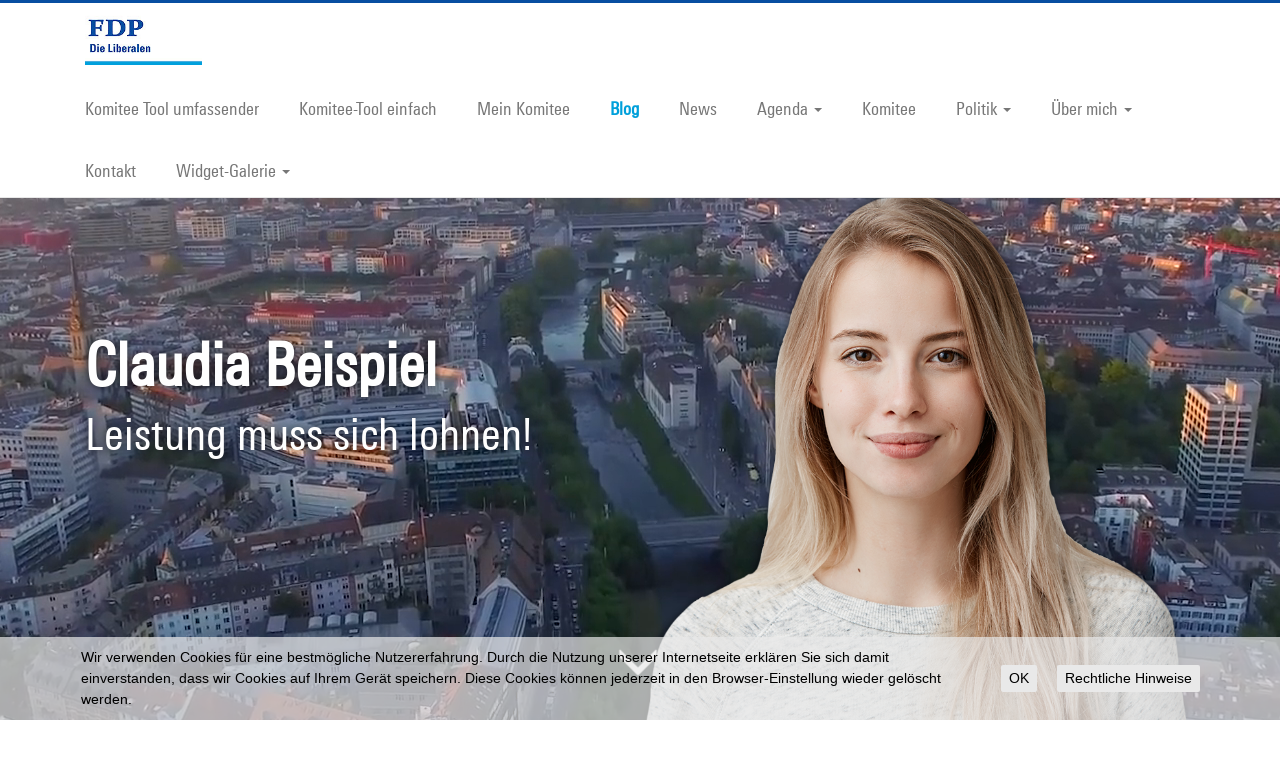

--- FILE ---
content_type: text/html; charset=utf-8
request_url: http://standard.fdp-web4you.ch/blog/april-2010/eu-rechnet-mit-50-prozentiger-zunahme-der-flugpass?showback=true
body_size: 13560
content:
<!DOCTYPE html PUBLIC "-//W3C//DTD XHTML 1.0 Transitional//EN" "http://www.w3.org/TR/xhtml1/DTD/xhtml1-transitional.dtd">
<html xmlns="http://www.w3.org/1999/xhtml" >
<head id="head"><title>
	EU rechnet mit 50-prozentiger Zunahme der Flugpassagiere in 5 Jahren | Claudia Beispiel | FDP.Die Liberalen Kanton Fantasia | Musterwahlen 2020
</title><meta name="description" content="Claudia Beispiel (FDP, Bezirk Winterthur, Zürich 7 und 8, V Stadt Zürich, Stadtkreise 7 und 8)" /> 
<meta http-equiv="content-type" content="text/html; charset=UTF-8" /> 
<meta http-equiv="pragma" content="no-cache" /> 
<meta http-equiv="content-style-type" content="text/css" /> 
<meta http-equiv="content-script-type" content="text/javascript" /> 
<meta name="keywords" content="Claudia Beispiel, Bezirk Winterthur, Zürich 7 und 8, V Stadt Zürich, Stadtkreise 7 und 8, Freisinning Demokratische Partei, Politik, Liberal" /> 
<link href="/CMSPages/GetResource.ashx?stylesheetname=FDPExtranetScreen" type="text/css" rel="stylesheet"/>
<meta name="viewport" content="width=device-width; initial-scale=1.0; maximum-scale=1.0; user-scalable=0;" />

<style type="text/css">

@media only screen and (max-width: 767px) {

	* {
		max-widht:100%;
	}

	#footer_left,#footer_right,.mainnavi,#search .searchBox,#container_social,#search,#container_bluetitle,#container_candidate_picture,#container_slogan,#container_search,#container_context,#container_page,#container_content,#container_logo_bluetitle{
		 width:95%;
		 float:none;
		 position: static;
		 float:none;
	}

	#container_content h1{
		 width:100%;
		 float:none;
		 position: static;
		 float:none;
	}

	#search .searchBox,#container_header,#container_navigation_search{
		height:auto;
	}
	#container_candidate_picture{
		height:290px;
	}

	#footer_right,#container_slogan{
		height:auto;
		text-align:left;
	}

	.level1,.level2,.level3{
		position:static !important;
		margin-bottom:10px;
	}

	#container_navigation li{
		float:none;
		padding:5px;
	}

	.mainnavi a ,.CntRatingContent{
		float:none !important;
		border-left:none !important;
	}
	#container_navigation_padding,#container_logo_bluetitle_padding{
		padding:none;
	}

	.CntRatingContent{
	margin-bottom:10px;
	}

	#bluetitle_left, #bluetitle_right{
		display:none;
	}

	#container_bluetitle{
		margin-bottom:20px;
	}

	#logo{
	margin:0px;
	padding-top:20px;
	}
	#container_content_padding{
		padding:0 0px 40px 0px
	}

	#container_navigation_padding{
		padding:0px;
	}

	body{
		background-color:#fff;
		font-size:13px;
	}

	#container_page{
		border:none;
	}

	#container_social *{
		position:static !important;
	}
	#fb-root{
		margin:0px !important;
	}

	#container_logo_bluetitle_padding{
		margin:0 0 0 5px
	}

	.FeedLink,#container_search{
		display:none;
	}

	.Gecko24 #container_slogan, .Gecko23 #container_slogan, .Gecko22 #container_slogan, .Gecko21 #container_slogan, .Gecko20 #container_slogan, .Gecko19 #container_slogan, .Gecko18 #container_slogan, .Gecko17 #container_slogan, .Gecko16 #container_slogan, .Gecko15 #container_slogan, .Gecko14 #container_slogan, .Gecko13 #container_slogan, .Gecko12 #container_slogan, .Gecko11 #container_slogan, .Gecko10 #container_slogan, .Gecko9 #container_slogan, .Gecko8 #container_slogan, .Gecko7 #container_slogan, .Gecko6 #container_slogan, .Gecko5 #container_slogan, .Gecko4 #container_slogan, .Gecko3 #container_slogan, .Gecko #container_slogan, .Safari #container_slogan {
		height: 22px;
		padding: 12px 20px 7px 5px;
	}

	#container_slogan {
	padding-left: 0;
    padding-right: 0;
	}
	
	#container_navigation_search,
	.mainnavi a {
	border:none;
	}
	
	#container_navigation .level1 a {
	padding-left:5px!important;
	font-size:14px!important;
	border: solid #CCCCCC;
	border-width:0 0 1px;
	}
	
	#container_navigation .level2 ul li {
	padding-left:15px;
	}
	
	#container_navigation .level2 ul li a {
	display:block;
	}

	#container_slogan,
	.mainnavi,
	.level1, .level2, .level3,
	#container_content,
	#container_context,
	.bx_slider img,
	.onePicture,
	.BottomBox,
	.BGBottomImageBlue,
	.BGBottomImageGrey {
	width: 100%!important;
	}
	
	#container_context h2 {
	background-size:100%;
	background-repeat:no-repeat;
	width:100%;
	}
		
	#container_footer_padding {
	padding:0;
	}
	
	#footer_left_padding a:first-child {
	padding-left:0;
	padding-right:5px;
	}
	
	.footerLeftLink {
	padding:5px;
	}
	
	#footer_right {
	padding-top:5px;
	}
	
	/* -onePicture- */
	#container_context
	.onePicture {
	max-width:100%!important;
	}
		
	/* -Tables content_area- */
	.EditingFormLabel, .FieldLabel label {
	width:0px;
	word-break:keep-all;
	}
	.EditingFormValueCell {
	padding:0;
	}
	tr td .EditingFormControlNestedControl {
	padding:27px 0 0;
	}
	
	.EditingFormValueCell {
	width:100%;
	}
	
	/*.EditingFormValueCell .TextBoxField,*/
	/*.EditingFormValueCell .TextAreaField,*/
	#container_content .EditingFormValueCell input[type="text"],
	#container_content .EditingFormValueCell input[type="password"],
	#container_content .EditingFormValueCell TEXTAREA {
	margin-left:-7px;
	width:100%;
	}
	
	/*.EditingFormButtonCell .SubmitButton*/ 
	#container_content .EditingFormButtonCell input[type="submit"],
	#container_content .comments input[type="submit"] {
	margin-left:-7px;
	}
	
	#container_content .comments input[type="text"],
	#container_content .comments input[type="password"],
	#container_content .comments TEXTAREA {
	margin-left:-3px;
	width:100%;
	}
	
	#container_content .comments .MessageEdit label {
	margin-left:-3px;
	}
	
	#container_content .comments .MessageEdit table {
	width:100% !important;
	/*border-collapse: collapse;*/
	}
	
	#container_content .comments .BoardPanel td{
	padding-right:0;
	}
	
	#container-context .bx-wrapper {
	width:100%;
	}
	
/*
	.container_content .EditingFormLabel, .FieldLabel label {
	width:0px;
	}
	.container_content .EditingFormValueCell {
	padding:0;
	}
	.container_content tr td .EditingFormControlNestedControl {
	padding:27px 0 0;
	}
	
	.container_content .EditingFormValueCell {
	width:100%;
	}
	
	.container_content .TextBoxField, .TextAreaField {
	margin-left:-7px;
	width:100%;
	}
	
*/

	/* -Blog- -*/
	.PagerNumberArea {
	float:left;
	}
	
	.PagerControl a, .SelectedPage {
    display: inline-block !important;
	float:none;
	clear:left;
	}
	/*
	.PagerControl a, .SelectedPage {
    background-color: #F4F4F4;
    border: 0 none;
    float: left;
    height: 25px;
    line-height: 20px;
    text-align: center;
    text-decoration: none;
    width: 31px;
}*/
	

	/* -Disabled- */

	.infomsg,
	.CntRatingContent {
		display:none;
	}

}
</style> 
<link href="/favicon-fdp.ico" type="image/x-icon" rel="shortcut icon"/>
<link href="/favicon-fdp.ico" type="image/x-icon" rel="icon"/>
<meta property="og:type" content="article" />
<meta property="og:title" content="EU rechnet mit 50-prozentiger Zunahme der Flugpassagiere in 5 Jahren" />
<meta property="og:description" content="Und die Schweiz gängelt ihren Landesflughafen." />
<meta property="og:image" content="/getattachment//image" /><!-- ########################### COPYRIGHT ############################### |                                                                   | | Design und Quellcode dieser Website sind urheberrechtlich         | | geschützt und dürfen nicht für andere Websites verwendet werden.  | | Die Rechte liegen bei der endurit gmbh, Zürich.                   | | Das Layout ist angelehnt an das CI/CD der FDP des Kantons Zürich  | | und wird |mit ihrer Zustimmung verwendet.                         | | Rechte Dritter, insbesondere hinsichtlich der Verwendung von      | | Schriften und Skripts, bleiben vorbehalten.                       | |                                                                   | ##################################################################### -->

<meta charset="utf-8">
<meta http-equiv="X-UA-Compatible" content="IE=edge">
<meta name="viewport" content="width=device-width, initial-scale=1, maximum-scale=1, user-scalable=0">
<meta name="revisit-after" content="7 days" />
<meta name="audience" content="all" />
<meta name="distribution" content="Global" />
<meta name="author" content="Claudia Beispiel" />
<meta name="publisher" content="Claudia Beispiel" />
<meta name="copyright" content="© Claudia Beispiel" />
<meta name="page-topic" content="Wahlen,Politik" />
<meta property="og:image" content="http://standard.fdp-web4you.ch/CMSPages/GetAvatar.aspx?avatarguid=0c3e02ca-d89e-4178-86e6-d39aac9cb330&amp;maxsidesize=275&amp;width=908&amp;height=1000" />


<link rel="shortcut icon" href="/favicon-fdp.ico" type="image/vnd.microsoft.icon" />
<link rel="icon" href="/favicon-fdp.ico" type="image/vnd.microsoft.icon" />


<!--<link rel="stylesheet" href="https://maxcdn.bootstrapcdn.com/font-awesome/4.7.0/css/font-awesome.min.css">-->
<script src="https://kit.fontawesome.com/c960ff67a8.js" crossorigin="anonymous"></script>

<!-- Bootstrap Core CSS -->
<link href="/App_Themes/FDPZ/css/bootstrap.min.css" rel="stylesheet">

<!-- Vendor CSS -->
<link href="/App_Themes/FDPZ/css/vendor/jquery.fancybox.min.css" rel="stylesheet">
<link href="/App_Themes/FDPZ/css/vendor/introjs.min.css" rel="stylesheet">
<link href="/App_Themes/FDPZ/js/vendor/shariff/shariff.min.css" rel="stylesheet">
<link href="/App_Themes/FDPZ/css/responsive-tables.css" rel="stylesheet">

<!-- Custom CSS -->
<link href="/App_Themes/FDPZ/css/custom.min.css?v=8" rel="stylesheet">
<link href="/App_Themes/FDP/css/party-style.css" rel="stylesheet">
<!-- HTML5 Shim and Respond.js IE8 support of HTML5 elements and media queries -->
<!-- WARNING: Respond.js doesn't work if you view the page via file:// -->
<!--[if lt IE 9]>
<script src="https://oss.maxcdn.com/libs/html5shiv/3.7.0/html5shiv.js"></script>
<script src="https://oss.maxcdn.com/libs/respond.js/1.4.2/respond.min.js"></script>
<![endif]-->

<!-- jQuery Version 1.11.1 -->
<script src="/App_Themes/FDPZ/js/jquery.js"></script>

<!-- Bootstrap Core JavaScript -->
<script src="/App_Themes/FDPZ/js/bootstrap.min.js"></script>

<!-- AddThis
<script type="text/javascript" src="//s7.addthis.com/js/300/addthis_widget.js#pubid=ra-5649e8b9da5c74fd"></script>-->

<!-- Vendor JavaScripts -->
<script src="/App_Themes/FDPZ/js/vendor/jquery.jcarousel.min.js"></script>
<script src="/App_Themes/FDPZ/js/vendor/jquery.fancybox.min.js"></script>
<script src="/App_Themes/FDPZ/js/vendor/js.cookie.min.js"></script>
<script src="/App_Themes/FDPZ/js/vendor/intro.min.js"></script>
<script src="/App_Themes/FDPZ/js/vendor/picturefill.min.js"></script>
<script src="/App_Themes/FDPZ/js/vendor/shariff/shariff.min.js"></script>
<!--<script src="/App_Themes/FDPZ/js/responsive-tables.js"></script>-->

<!-- Custom js -->
<script src="/App_Themes/FDPZ/js/custom.js?v=2"></script>
<script src="/App_Themes/FDP/js/gradient.js?v=2"></script>

<script type="text/javascript">
	//<![CDATA[
$(document).ready(function(){
	if($("body").hasClass("add-beton")){
		$("header").addClass("beton");
	}

if($("body").hasClass("add-candidate-gif")){
        // mobilität banner
        var gifBanner = '<!--                      gif banner widget start                   -->' +
		                '<div class="col-lg-12">' +
			            '<img width="100%" src="/App_Themes/FDPZ/img/mobilisierungBanner.gif">' +
		                '</div>' +
		                '<!--                      gif banner widget end                     -->';
        $('.context').prepend(gifBanner);
	}

if(window.navigator.userAgent.indexOf("Edge") > -1) {
	$("#img-header video").css("transition", "unset").css("-webkit-transition", "unset");
}

});
//]]>
</script><link href="/CMSPages/GetResource.ashx?_webparts=677" type="text/css" rel="stylesheet"/>
</head>
<body class="LTR Safari Chrome Safari131 Chrome131 DECH ContentBody" >
    
    <form method="post" action="/blog/april-2010/eu-rechnet-mit-50-prozentiger-zunahme-der-flugpass?showback=true" onsubmit="javascript:return WebForm_OnSubmit();" id="form">
<div class="aspNetHidden">
<input type="hidden" name="__EVENTTARGET" id="__EVENTTARGET" value="" />
<input type="hidden" name="__EVENTARGUMENT" id="__EVENTARGUMENT" value="" />
<input type="hidden" name="p_lt_zoneContent_PagePlaceholder_p_lt_zoneContentText_cv_commentView_ctrlCommentEdit_txtComments_POSITION" id="p_lt_zoneContent_PagePlaceholder_p_lt_zoneContentText_cv_commentView_ctrlCommentEdit_txtComments_POSITION" value="0" />

</div>

<script type="text/javascript">
//<![CDATA[
var theForm = document.forms['form'];
if (!theForm) {
    theForm = document.form;
}
function __doPostBack(eventTarget, eventArgument) {
    if (!theForm.onsubmit || (theForm.onsubmit() != false)) {
        theForm.__EVENTTARGET.value = eventTarget;
        theForm.__EVENTARGUMENT.value = eventArgument;
        theForm.submit();
    }
}
//]]>
</script>


<script src="/WebResource.axd?d=pynGkmcFUV13He1Qd6_TZI3QwYwr9j-Cep5e7gjxMoqKVSe-3XXiEnq71WOeTv54zsUJh8to5T5lYg-47gdlpA2&amp;t=638286137964787378" type="text/javascript"></script>


<script type="text/javascript">
	//<![CDATA[

// Refreshes current page when comment properties are changed in modal dialog window
function RefreshBlogCommentPage() 
{         
    var url = window.location.href;
        
    // String "#comments" found in url -> trim it
    var charIndex = window.location.href.indexOf('#');
    if (charIndex != -1)
    {
        url = url.substring(0, charIndex);
    }
        
    // Refresh page content
    window.location.replace(url);       
}
    
// Switches between edit control and subscription control
function ShowSubscription(subs, hdnField, elemEdit, elemSubscr) {
    if (hdnField && elemEdit && elemSubscr) 
    {
        var hdnFieldElem = document.getElementById(hdnField);
        var elemEditElem = document.getElementById(elemEdit);
        var elemSubscrElem = document.getElementById(elemSubscr);
        if((hdnFieldElem!=null)&&(elemEditElem!=null)&&(elemSubscrElem!=null))
        {
            if (subs == 1) { // Show subscriber control
                elemEditElem.style.display = 'none';
                elemSubscrElem.style.display = 'block';
            }
            else
            {                // Show edit control
                elemEditElem.style.display = 'block';
                elemSubscrElem.style.display = 'none';
            }
            hdnFieldElem.value = subs;
        }
    }      
}
//]]>
</script>
<script type="text/javascript">
	//<![CDATA[
function modalDialog(url, name, width, height, otherParams, noWopener, forceModal, forceNewWindow, setTitle) {
    
    // Header and footer is greater than before, increase window size accordingly
    if (typeof(height) === "number") {
        height += 66;
    }

    // Set default parameter values
    if (setTitle == undefined) {
        setTitle = true;
    }
    if (forceModal == undefined) {
        forceModal = true;
    }
    if (otherParams == undefined) {
        otherParams = 'toolbar=no,directories=no,menubar=no,modal=yes,dependent=yes,resizable=yes';
    }

    var advanced = false;
    try {
        advanced = window.top.AdvancedModalDialogs;
    } catch (err) {
    }

    if (advanced && !forceNewWindow) {
        window.top.advancedModal(url, name, width, height, otherParams, noWopener, forceModal, setTitle, this);
    }
    else {
        var dHeight = height;
        var dWidth = width;
        if (width.toString().indexOf('%') != -1) {
            dWidth = Math.round(screen.width * parseInt(width, 10) / 100);
        }
        if (height.toString().indexOf('%') != -1) {
            dHeight = Math.round(screen.height * parseInt(height, 10) / 100);
        }

        var oWindow = window.open(url, name, 'width=' + dWidth + ',height=' + dHeight + ',' + otherParams);
        if (oWindow) {
            oWindow.opener = this;
            oWindow.focus();
        }
    }
}
//]]>
</script>
<script type="text/javascript">
	//<![CDATA[
function ConfirmDelete(){ return confirm('Möchten Sie wirklich den Kommentar löschen?');}
//]]>
</script><input type="hidden" name="lng" id="lng" value="de-CH" />
<script type="text/javascript">
	//<![CDATA[

function PM_Postback(param) { if (window.top.HideScreenLockWarningAndSync) { window.top.HideScreenLockWarningAndSync(1080); } if(window.CMSContentManager) { CMSContentManager.allowSubmit = true; }; __doPostBack('m$am',param); }
function PM_Callback(param, callback, ctx) { if (window.top.HideScreenLockWarningAndSync) { window.top.HideScreenLockWarningAndSync(1080); }if (window.CMSContentManager) { CMSContentManager.storeContentChangedStatus(); };WebForm_DoCallback('m$am',param,callback,ctx,null,true); }
//]]>
</script>
<script src="/ScriptResource.axd?d=nv7asgRUU0tRmHNR2D6t1NxL_XP_hm5oZ7MXLul4cmGo9asmCUSKrxQb8RP7eoZsQILTYtyX1PWtnq8BzB26iHHMHnl02WjtEC2oQNVAB3UktJGewZg2batF2UKeEGxgiadWhqg2G38Z-OZFtx5zjQ2&amp;t=ffffffffe8f46b29" type="text/javascript"></script>
<script type="text/javascript">
	//<![CDATA[

function Get(id) {
    return document.getElementById(id);
}

function ETA_SavePosition(id) {                                   
    var ed = Get(id);
    if(ed) {
        var sp = ed.scrollTop; 
        var pos = Get(id + '_POSITION');
        if(pos) {
            pos.value = sp; 
        }
    }
}

function ETA_GetPosition(id)
{
    var hid = Get(id + '_POSITION');
    var ed = Get(id);
    try { 
            
            ed.scrollTop = hid.value; 
    } catch (ex) {} 
}
//]]>
</script>
<script src="/ScriptResource.axd?d=x6wALODbMJK5e0eRC_p1LTXoufKbcXpyeSahTwAbrG-kUDeS_93xykGQYdp3eD05zQ9v2_JUoaZwVjglJIEvUx62--BQjAScuHhjgSuuQjRLfc5qOqvA69M_95sovSZJ0&amp;t=7c776dc1" type="text/javascript"></script>
<script src="/ScriptResource.axd?d=P5lTttoqSeZXoYRLQMIScO3sFQTPmeLYsCaIRE8KSxhAGIYgIJ64HHBW4cLtHKgA70QBf8Qwk3ikQGasuFG3PzTKnJCWZBH1Ibwe_xANSEP2hKDytiCc04CKl9razzSs0&amp;t=7c776dc1" type="text/javascript"></script>
<script type="text/javascript">
	//<![CDATA[

var CMS = CMS || {};
CMS.Application = {
  "isRTL": "false",
  "isDebuggingEnabled": false,
  "applicationUrl": "/",
  "imagesUrl": "/CMSPages/GetResource.ashx?image=%5bImages.zip%5d%2f",
  "isDialog": false
};

//]]>
</script>
<script type="text/javascript">
//<![CDATA[
function WebForm_OnSubmit() {
if (typeof(ValidatorOnSubmit) == "function" && ValidatorOnSubmit() == false) return false;ETA_SavePosition('p_lt_zoneContent_PagePlaceholder_p_lt_zoneContentText_cv_commentView_ctrlCommentEdit_txtComments');
return true;
}
//]]>
</script>

<div class="aspNetHidden">

	<input type="hidden" name="__VIEWSTATEGENERATOR" id="__VIEWSTATEGENERATOR" value="A5343185" />
	<input type="hidden" name="__SCROLLPOSITIONX" id="__SCROLLPOSITIONX" value="0" />
	<input type="hidden" name="__SCROLLPOSITIONY" id="__SCROLLPOSITIONY" value="0" />
</div>
    <script type="text/javascript">
//<![CDATA[
Sys.WebForms.PageRequestManager._initialize('manScript', 'form', ['tctxM',''], [], [], 90, '');
//]]>
</script>

    <div id="ctxM">

</div>
    

<nav class="navbar navbar-default navbar-fixed-top" role="navigation">
  <div class="container">
    <div class="col-lg-12">
      <div class="navbar-header">
        <button type="button" class="navbar-toggle" data-toggle="collapse" data-target="#navbar-collapse">
          <span class="sr-only">Toggle navigation</span>
          <span class="icon-bar"></span>
          <span class="icon-bar"></span>
          <span class="icon-bar"></span>
        </button>
        <a title="Home" href="/default.aspx" class="navbar-brand"><img src="/App_Themes/FDP/img/logo-small.png" alt="Logo Claudia Beispiel" /></a>
      </div>
      <div class="collapse navbar-collapse" id="navbar-collapse">
        <ul class="nav navbar-nav">
          
<li class="">
              <a href="/komitee-tool-umfassender">Komitee Tool umfassender</a>
              
            </li><li class="">
              <a href="/komitee-tool-einfach">Komitee-Tool einfach</a>
              
            </li><li class="">
              <a href="/mein-komitee">Mein Komitee</a>
              
            </li><li class="active">
              <a href="/blog">Blog</a>
              
            </li><li class="">
              <a href="/news">News</a>
              
            </li><li class="">
              <a href="/agenda">Agenda</a>
              <ul class="dropdown-menu"><li class="">
              <a href="/agenda/vergangene-veranstaltungen-(1)">Vergangene Veranstaltungen</a>
              
            </li></ul>
            </li><li class="">
              <a href="/komitee-beitritt">Komitee</a>
              
            </li><li class="">
              <a href="/politik">Politik</a>
              <ul class="dropdown-menu"><li class="">
              <a href="/politik/positionen-(1)">Positionen</a>
              
            </li><li class="">
              <a href="/politik/positionspapiere">Positionspapiere</a>
              
            </li><li class="">
              <a href="/politik/vorstosse">Vorstösse</a>
              
            </li><li class="">
              <a href="/politik/pressespiegel">Pressespiegel</a>
              
            </li><li class="">
              <a href="/politik/petition-zum-thema-xyz">Petition zum Thema XYZ</a>
              
            </li></ul>
            </li><li class="">
              <a href="/person">Über mich</a>
              <ul class="dropdown-menu"><li class="">
              <a href="/person/schnappschusse">Personen um mich</a>
              
            </li><li class="">
              <a href="/person/beim-sport">Beim Sport</a>
              
            </li><li class="">
              <a href="/person/ferien---)">Ferien :-)</a>
              
            </li></ul>
            </li><li class="">
              <a href="/kontakt">Kontakt</a>
              
            </li><li class="">
              <a href="/widget-galerie">Widget-Galerie</a>
              <ul class="dropdown-menu"><li class="">
              <a href="/widget-galerie/widgets-fur-texte-und-frei-gestaltete-inhalte">Beliebige Texte</a>
              
            </li><li class="">
              <a href="/widget-galerie/widgets-fur-anrisse-von-beitragen">Anrisse</a>
              
            </li><li class="">
              <a href="/widget-galerie/widgets-fur-multimediale-inhalte">Multimedia</a>
              
            </li><li class="">
              <a href="/widget-galerie/widgets-zur-besucherinteraktion">Besucherinteraktion</a>
              
            </li><li class="">
              <a href="/widget-galerie/widgets-fur-social-networking">Social Networking</a>
              
            </li><li class="">
              <a href="/widget-galerie/widgets-zur-einbindung-externer-inhalte">Externe Inhalte</a>
              
            </li><li class="">
              <a href="/widget-galerie/widgets-fur-downloads">Widgets für Downloads</a>
              
            </li><li class="">
              <a href="/widget-galerie/weitere-widgets">Weitere</a>
              
            </li></ul>
            </li>

        </ul>
      </div>      
      <!-- -->
    </div>
  </div>
</nav>

<header class="animate container-fluid premium open ">
  <div class="row" id="img-header" >
    <video id="vid-header" poster="/App_Themes/FDPZ/vid/stadt-zuerich.jpg" preload="auto" autoplay="true" loop="true" muted="true" volume="0" playsinline><source src="/App_Themes/FDPZ/vid/stadt-zuerich.desktop.mp4" type="video/mp4" media="screen and (min-device-width:767px)" /><source src="/App_Themes/FDPZ/vid/stadt-zuerich.mobile.mp4" type="video/mp4" media="screen and (max-device-width:767px)" /></video> 
    <div class="container">
      <picture class="">
        <source srcset="/CMSPages/GetAvatar.aspx?avatarguid=0c3e02ca-d89e-4178-86e6-d39aac9cb330&amp;maxsidesize=1000&amp;width=908&amp;height=1000&candidate=Claudia-Beispiel" media="(min-width: 1200px)" />
        <source srcset="/CMSPages/GetAvatar.aspx?avatarguid=0c3e02ca-d89e-4178-86e6-d39aac9cb330&amp;maxsidesize=1000&amp;width=908&amp;height=1000&candidate=Claudia-Beispiel" media="(min-width: 767px)" />
        <img srcset="/CMSPages/GetAvatar.aspx?avatarguid=0c3e02ca-d89e-4178-86e6-d39aac9cb330&amp;maxsidesize=1000&amp;width=908&amp;height=1000" alt="Claudia Beispiel" title="Claudia Beispiel">
      </picture>      
      <div class="col-lg-12 hidden-xs">
        <div class="title">
          <!--Claudia Beispiel-->
          Claudia Beispiel
        </div>
        <div class="subtitle">
          <!--Leistung muss sich lohnen!-->
          Leistung muss sich lohnen!
        </div>
        <div class="icons">
         
        </div>
      </div>
      <a class="switch"><i class="glyphicon glyphicon-fullscreen" aria-hidden="true"></i></a>
    </div>
  </div>
  <div class="col-xs-12 visible-xs">
    <div class="title">
      <!--Claudia Beispiel-->
      Claudia Beispiel
    </div>
    <div class="subtitle">
      <!--Leistung muss sich lohnen!-->
      Leistung muss sich lohnen!
    </div>
    <div class="icons">
            
    </div>
  </div>
</header>
<a class="scroll-down"><i class="glyphicon glyphicon-menu-down" aria-hidden="true"></i></a>



<main class="container">
  <div class="row">
    <div class="col-md-8 content">
      <!--                      content zone start                     -->
      
      
<!-- START zoneContentTopWidgets -->
      
      
      
      <div class="col-lg-12">
  
  
<div class="BlogItem">
	<h1>EU rechnet mit 50-prozentiger Zunahme der Flugpassagiere in 5 Jahren</h1>
	<h5>Veröffentlicht am 05.04.2010 von <strong class="blog-author">endurit gmbh</strong>  | <a href="/blog/april-2010/eu-rechnet-mit-50-prozentiger-zunahme-der-flugpass#comments">1 Kommentar(e)</a></h5>
	<!--<div class="BlogContent"></div>-->
    
    <p><span style="font-weight: bold; ">Und die Schweiz gängelt ihren Landesflughafen.</span></p>
<p>Dies wurde im Rahmen der Verhandlungen um das Luftverkehrsabkommen EU-USA  bekannt.</p>
<p>Und was läuft in der Schweiz? Rückwärtsgewandte Kreise versuchen zusammen mit  süddeutschen Politikern, unseren Flughafen einzufrieren oder gar zurückzufahren.  Durch Bewegungslimiten und - fast noch schlimmer - durch  Flexibilitätsbeschränkung aufgrund verlängerter Nachtruhe.</p>
<p>Schon heute verfügt der Flughafen Zürich im Verleich zu seiner Grösse über  eine äusserst lange Nachtflugsperre. Wird diese weiter verlängert, fallen immer  mehr Interkontinentalverbindungen weg, die direkt von Zürich aus angeflogen  werden können.</p>
<p>Nun, wenn wir künftig immer über Frankfurt oder Paris in die Ferien verreisen  müssen, so wäre dies vermutlich verkraftbar. Nicht tolerierbar ist es aber, wenn  wir unseren Wirtschaftsraum mutwillig zur Provinz degradieren, weil wir für  global agierende Unternehmen nicht mehr direkt erreichbar sind.</p>
<p>Deshalb fordere ich</p>
<ol>
    <li>unsere gesamte Kraft in die baldige Einführung eines Nordanflugs - oder  eines gekröpften Nordanflugs - zu legen.</li>
    <li>Bewegungsbeschränkungen durch Lärmbeschränkungen zu ersetzen (ZFI+). Was uns  stört, sind nicht die Bewegungen, sondern der Lärm. So können wir direkt auf  leisere Flugzeuge hinwirken.</li>
    <li>Keine Erweiterung der Nachtflugsperre.</li>
</ol>
<p>&nbsp;</p>
	<div class="BlogTags"><p>Kategorie <a href="/blog?tagname=Flugzeug&amp;groupid=76">Flugzeug</a>, <a href="/blog?tagname=Luftfahrt&amp;groupid=76">Luftfahrt</a></p></div>
</div>
<style>
.blog-author > p {
    display: inline;
}
</style>

</div>

<a id="comments"></a>
<span id="p_lt_zoneContent_PagePlaceholder_p_lt_zoneContentText_cv_commentView_lblTitle" class="BlogCommentsTitle">Kommentare</span>
<div>
    
</div>
<div>
    
<div class="CommentDetail">
    <table width="100%">
        <tr>
            <td rowspan="4">
                
            </td>
            <td style="width: 100%">
                
                <a id="p_lt_zoneContent_PagePlaceholder_p_lt_zoneContentText_cv_commentView_rptComments_ctl00_blogElem_lnkName" class="CommentUserName" rel="noopener noreferrer" href="http://www.montresvente.com/rolex-vente-cb354.html" target="_blank">rolex r&#233;plique</a>
            </td>
        </tr>
        <tr>
            <td>
                <span id="p_lt_zoneContent_PagePlaceholder_p_lt_zoneContentText_cv_commentView_rptComments_ctl00_blogElem_lblText" class="CommentText">Your article writing it so well.</span>
            </td>
        </tr>
        <tr>
            <td>
                <span id="p_lt_zoneContent_PagePlaceholder_p_lt_zoneContentText_cv_commentView_rptComments_ctl00_blogElem_lblDate" class="CommentDate">26.06.2012 04:18:38</span>
            </td>
        </tr>
        <tr>
            <td align="right">
                <div class="buttonpedding">
                    
                    
                    
                    
                    <a id="p_lt_zoneContent_PagePlaceholder_p_lt_zoneContentText_cv_commentView_rptComments_ctl00_blogElem_ctl01_ucWrapPanel_lnkText" class="InlineAbuseLink" href="javascript:modalDialog(&#39;/CMSModules/AbuseReport/CMSPages/ReportAbuse.aspx?params=cadd616a-db0a-483a-8cb9-18806cb309ab&#39;, &#39;reportDialog&#39;, 500, 440);">Missbrauch melden</a>

                </div>
            </td>
        </tr>
    </table>
</div>

<script type="text/javascript">
    //<![CDATA[
    // Opens modal dialog with comment edit page
    function EditComment(editPageUrl) {
        modalDialog(editPageUrl, "CommentEdit", 700, 440);
    }
    //]]>
</script>

<!-- -->
</div>
<div id="p_lt_zoneContent_PagePlaceholder_p_lt_zoneContentText_cv_commentView_pnlComment" style="display:block;">
	
    <label for="p_lt_zoneContent_PagePlaceholder_p_lt_zoneContentText_cv_commentView_plcBtnSubscribe" id="p_lt_zoneContent_PagePlaceholder_p_lt_zoneContentText_cv_commentView_lblLeaveCommentLnk" class="control-label blog-leave-comment">Kommentar hinterlassen</label>
    
    <div id="p_lt_zoneContent_PagePlaceholder_p_lt_zoneContentText_cv_commentView_ctrlCommentEdit_pnlInfo">
		
    
    

	</div>
<div class="form-horizontal">
    <div class="form-group">
        <div class="editing-form-label-cell BlogCommentName ">
            <label for="p_lt_zoneContent_PagePlaceholder_p_lt_zoneContentText_cv_commentView_ctrlCommentEdit_txtName" id="p_lt_zoneContent_PagePlaceholder_p_lt_zoneContentText_cv_commentView_ctrlCommentEdit_lblName" class="control-label">Name:</label>
        </div>
        <div class="editing-form-value-cell control-group-inline">
            <input name="p$lt$zoneContent$PagePlaceholder$p$lt$zoneContentText$cv$commentView$ctrlCommentEdit$txtName" type="text" maxlength="200" id="p_lt_zoneContent_PagePlaceholder_p_lt_zoneContentText_cv_commentView_ctrlCommentEdit_txtName" class="form-control" />
            <span id="p_lt_zoneContent_PagePlaceholder_p_lt_zoneContentText_cv_commentView_ctrlCommentEdit_rfvName" class="form-control-error" style="display:none;">Geben Sie bitte einen Namen ein.</span>
        </div>
    </div>
    <div class="form-group">
        <div class="editing-form-label-cell BlogCommentEmail ">
            <label for="p_lt_zoneContent_PagePlaceholder_p_lt_zoneContentText_cv_commentView_ctrlCommentEdit_txtEmail" id="p_lt_zoneContent_PagePlaceholder_p_lt_zoneContentText_cv_commentView_ctrlCommentEdit_lblEmail" class="control-label">E-Mail:</label>
        </div>
        <div class="editing-form-value-cell">
            <input name="p$lt$zoneContent$PagePlaceholder$p$lt$zoneContentText$cv$commentView$ctrlCommentEdit$txtEmail$txtEmailInput" type="text" maxlength="254" id="p_lt_zoneContent_PagePlaceholder_p_lt_zoneContentText_cv_commentView_ctrlCommentEdit_txtEmail_txtEmailInput" class="form-control" />
<span id="p_lt_zoneContent_PagePlaceholder_p_lt_zoneContentText_cv_commentView_ctrlCommentEdit_txtEmail_revEmailValid" class="form-control-error" style="display:none;">Bitt E-Mail-Adresse in korrektem Format eingeben.</span>
            <span id="p_lt_zoneContent_PagePlaceholder_p_lt_zoneContentText_cv_commentView_ctrlCommentEdit_rfvEmail" class="form-control-error" style="display:none;">Bitte geben Sie eine e-mail Adresse ein.</span>
        </div>
    </div>
    <div class="form-group">
        <div class="editing-form-label-cell BlogCommentUrl ">
            <label for="p_lt_zoneContent_PagePlaceholder_p_lt_zoneContentText_cv_commentView_ctrlCommentEdit_txtUrl" id="p_lt_zoneContent_PagePlaceholder_p_lt_zoneContentText_cv_commentView_ctrlCommentEdit_lblUrl" class="control-label">Website:</label>
        </div>
        <div class="editing-form-value-cell">
            <div id="p_lt_zoneContent_PagePlaceholder_p_lt_zoneContentText_cv_commentView_ctrlCommentEdit_pnlUrl" onkeypress="javascript:return WebForm_FireDefaultButton(event, &#39;p_lt_zoneContent_PagePlaceholder_p_lt_zoneContentText_cv_commentView_ctrlCommentEdit_btnOk&#39;)">
		
                <input name="p$lt$zoneContent$PagePlaceholder$p$lt$zoneContentText$cv$commentView$ctrlCommentEdit$txtUrl" type="text" maxlength="450" id="p_lt_zoneContent_PagePlaceholder_p_lt_zoneContentText_cv_commentView_ctrlCommentEdit_txtUrl" class="form-control" />
            
	</div>
        </div>
    </div>
    <div class="form-group">
        <div class="editing-form-label-cell BlogCommentComments ">
            <label for="p_lt_zoneContent_PagePlaceholder_p_lt_zoneContentText_cv_commentView_ctrlCommentEdit_txtComments" id="p_lt_zoneContent_PagePlaceholder_p_lt_zoneContentText_cv_commentView_ctrlCommentEdit_lblComments" class="control-label">Kommentar:</label>
        </div>
        <div class="editing-form-value-cell control-group-inline">
            <textarea name="p$lt$zoneContent$PagePlaceholder$p$lt$zoneContentText$cv$commentView$ctrlCommentEdit$txtComments" rows="4" cols="20" id="p_lt_zoneContent_PagePlaceholder_p_lt_zoneContentText_cv_commentView_ctrlCommentEdit_txtComments" class="form-control">
</textarea>
            <span id="p_lt_zoneContent_PagePlaceholder_p_lt_zoneContentText_cv_commentView_ctrlCommentEdit_rfvComments" class="form-control-error" style="display:none;">Bitte geben Sie einen Kommentar ein.</span>
        </div>
    </div>
    
    
    
    
        <div class="form-group">
            <div class="editing-form-value-cell editing-form-value-cell-offset">
                <div id="p_lt_zoneContent_PagePlaceholder_p_lt_zoneContentText_cv_commentView_ctrlCommentEdit_pnlCaptcha" onkeypress="javascript:return WebForm_FireDefaultButton(event, &#39;p_lt_zoneContent_PagePlaceholder_p_lt_zoneContentText_cv_commentView_ctrlCommentEdit_btnOk&#39;)">
		
                    
<div>
    <label id="p_lt_zoneContent_PagePlaceholder_p_lt_zoneContentText_cv_commentView_ctrlCommentEdit_ctrlCaptcha_captchaControl_lblSecurityCode" for="p_lt_zoneContent_PagePlaceholder_p_lt_zoneContentText_cv_commentView_ctrlCommentEdit_ctrlCaptcha_captchaControl_txtSecurityCode">Sicherheitscode eingeben:</label>
</div>
<table class="CaptchaTable">
    <tr>
        <td>
            <input name="p$lt$zoneContent$PagePlaceholder$p$lt$zoneContentText$cv$commentView$ctrlCommentEdit$ctrlCaptcha$captchaControl$txtSecurityCode" type="text" id="p_lt_zoneContent_PagePlaceholder_p_lt_zoneContentText_cv_commentView_ctrlCommentEdit_ctrlCaptcha_captchaControl_txtSecurityCode" class="CaptchaTextBox form-control" />
        </td>
        <td>
            &nbsp;<img id="p_lt_zoneContent_PagePlaceholder_p_lt_zoneContentText_cv_commentView_ctrlCommentEdit_ctrlCaptcha_captchaControl_imgSecurityCode" src="/CMSPages/Dialogs/CaptchaImage.aspx?hash=49d667ff-c337-4067-a8f2-af06cd8ab8b0&amp;captcha=p_lt_zoneContent_PagePlaceholder_p_lt_zoneContentText_cv_commentView_ctrlCommentEdit_ctrlCaptcha_captchaControl&amp;width=80&amp;height=20" alt="Security code" />
        </td>
        
    </tr>
</table>

                
	</div>
            </div>
        </div>
    
    
        <div class="form-group form-group-submit">
            <input type="submit" name="p$lt$zoneContent$PagePlaceholder$p$lt$zoneContentText$cv$commentView$ctrlCommentEdit$btnOk" value="Hinzufügen" onclick="javascript:WebForm_DoPostBackWithOptions(new WebForm_PostBackOptions(&quot;p$lt$zoneContent$PagePlaceholder$p$lt$zoneContentText$cv$commentView$ctrlCommentEdit$btnOk&quot;, &quot;&quot;, true, &quot;CommentEdit_3d7f2dd3a5d24d119a3340ec28e11033&quot;, &quot;&quot;, false, false))" id="p_lt_zoneContent_PagePlaceholder_p_lt_zoneContentText_cv_commentView_ctrlCommentEdit_btnOk" class="btn btn-primary" />
        </div>
    
</div>


</div>

<input type="hidden" name="p$lt$zoneContent$PagePlaceholder$p$lt$zoneContentText$cv$commentView$hdnSelSubsTab" id="p_lt_zoneContent_PagePlaceholder_p_lt_zoneContentText_cv_commentView_hdnSelSubsTab" />
<!-- START zoneContentBottomWidgets -->
      
      <div class="col-lg-12">
  <a href="javascript:window.history.back()"><i class="glyphicon glyphicon-menu-left" aria-hidden="true"></i> Zurück</a>
</div>
      
      
      <div class="col-md-12">
          <!-- shariff -->
          <div class="shariff" data-button-style="icon" data-services="['facebook', 'twitter', 'googleplus', 'linkedin', 'xing', 'whatsapp', 'print']"></div>
        </div>
      
      <!--                      content zone end                     -->
    </div>
    <div class="col-md-4 context">
      <!--                      context zone start                     -->
      
       
      <div class="col-lg-12"><div id="p_lt_zoneContent_PagePlaceholder_p_lt_zoneContext_ssb_pnlSearch" class="searchBox" onkeypress="javascript:return WebForm_FireDefaultButton(event, &#39;p_lt_zoneContent_PagePlaceholder_p_lt_zoneContext_ssb_btnImageButton&#39;)">
	
    <label for="p_lt_zoneContent_PagePlaceholder_p_lt_zoneContext_ssb_txtWord" id="p_lt_zoneContent_PagePlaceholder_p_lt_zoneContext_ssb_lblSearch">Suche nach:</label>
    <input name="p$lt$zoneContent$PagePlaceholder$p$lt$zoneContext$ssb$txtWord" type="text" maxlength="1000" id="p_lt_zoneContent_PagePlaceholder_p_lt_zoneContext_ssb_txtWord" class="search-txt form-control" />
    
    <input type="image" name="p$lt$zoneContent$PagePlaceholder$p$lt$zoneContext$ssb$btnImageButton" id="p_lt_zoneContent_PagePlaceholder_p_lt_zoneContext_ssb_btnImageButton" class="search-btn" src="/FDPZMehBlau/img/search.png" alt="Suchen" />
    <div id="p_lt_zoneContent_PagePlaceholder_p_lt_zoneContext_ssb_pnlPredictiveResultsHolder" class="predictiveSearchHolder">

	</div>

</div>
</div><style>
    .searchBox {
        position: relative;
    }
    .search-btn {
        min-width: 24px;
        width: 24px;
        height: 24px;
        padding: 0;        
        border: none;
        position: absolute;
        bottom: 6px;
        right: 6px;
    }
    .search-txt {            
    }
</style><!-- START zoneContextTopWidgets -->      
      
      <div class="col-lg-12">
  <h2>Neu im Blog</h2>
  <ul class="list-group list-unstyled">
<ul class="list-group list-unstyled">
<li>
  <a href="/blog/september-2010/billige-traumwohnungen-fur-auserwahlte-?tagid=" class="list-group-item list-group-item-action">
     <h5>Billige Traumwohnungen f&#252;r Auserw&#228;hlte?</h5>
    <small>15.09.2010</small>
     <p>Weshalb quersubventionierte Wohnungen für den Mittelstand keine einzige neue Wohnung schaffen.</p>
  </a>
</li>

<li>
  <a href="/blog/september-2010/220’166’691’065-fr--schulden?tagid=" class="list-group-item list-group-item-action">
     <h5>220’166’691’065 Fr. Schulden</h5>
    <small>15.09.2010</small>
     <p>Es ist einer einzigen Generation gelungen, mit immer neuen Ansprüchen an den Staat den Schuldenberg zu verzehnfachen. Linken Kreisen reicht das immer noch nicht.</p>
  </a>
</li>

<li>
  <a href="/blog/juli-2010/deutschland-rechtsstaat-ade?tagid=" class="list-group-item list-group-item-action">
     <h5>Deutschland: Rechtsstaat ade?</h5>
    <small>12.07.2010</small>
     <p>Wieso Deutschland den Rechtsstaat über Bord wirft: ein eindrücklicher Spot unserer Deutschen Schwesterpartei.</p>
  </a>
</li>
</ul>
</ul>
<p><a href="/blog" class="further_entries_link">Weitere Blogeinträge</a></p>
</div><div class="col-lg-12">
  <h2>Themen</h2>
  
<div class="TagCloud">
    <span><a href="/blog?tagid=3&tagname=Flugzeug" style="font-size:10px;" >Flugzeug</a></span>
<span><a href="/blog?tagid=5&tagname=Kinderbetreuung" style="font-size:10px;" >Kinderbetreuung</a></span>
<span><a href="/blog?tagid=4&tagname=Luftfahrt" style="font-size:20px;" >Luftfahrt</a></span>
</div>
</div><div class="col-lg-12">
  <h2>Blog-Archiv</h2>
  <div class="blog-archive-link"><a href="/blog/september-2010">September 2010 (<span id="p_lt_zoneContent_PagePlaceholder_p_lt_zoneContext_PostArchive_rptPostArchive_ctl00_ctl00_lblPostCount">2</span>)</a></div><div class="blog-archive-link"><a href="/blog/juli-2010">Juli 2010 (<span id="p_lt_zoneContent_PagePlaceholder_p_lt_zoneContext_PostArchive_rptPostArchive_ctl01_ctl00_lblPostCount">1</span>)</a></div><div class="blog-archive-link"><a href="/blog/juni-2010">Juni 2010 (<span id="p_lt_zoneContent_PagePlaceholder_p_lt_zoneContext_PostArchive_rptPostArchive_ctl02_ctl00_lblPostCount">1</span>)</a></div><div class="blog-archive-link"><a href="/blog/mai-2010">Mai 2010 (<span id="p_lt_zoneContent_PagePlaceholder_p_lt_zoneContext_PostArchive_rptPostArchive_ctl03_ctl00_lblPostCount">1</span>)</a></div><div class="blog-archive-link"><a href="/blog/april-2010">April 2010 (<span id="p_lt_zoneContent_PagePlaceholder_p_lt_zoneContext_PostArchive_rptPostArchive_ctl04_ctl00_lblPostCount">1</span>)</a></div>

</div>
       
      <!-- START zoneContextBottomWidgets -->
      
      
      
      <!--                      context zone end                     -->
    </div>
  </div>
</main>

<footer class="container-fluid">
  <div class="container">
    

<div class="col-lg-12 links">
  <small><a href="/Impressum.aspx">Impressum</a> | <a href="/Kontakt.aspx">Kontakt</a></small>
  <small>
    powered by <a target="_blank" href="http://www.endurit.ch">endurit</a> - <a target="_blank" href="https://www.fdp-web4you.ch">FDP web4you</a>
  </small>
</div>

</div>
</footer>







<script data-inverted="true" data-disclaimer-url="/impressum" id="dsgvoCookieBannerScript" type="text/javascript" charset="UTF-8" async src="https://www.endurit.com/ENDU/dsgvocookiebanner.min.js"></script>
    
    
<script type="text/javascript">
//<![CDATA[
var Page_Validators =  new Array(document.getElementById("p_lt_zoneContent_PagePlaceholder_p_lt_zoneContentText_cv_commentView_ctrlCommentEdit_rfvName"), document.getElementById("p_lt_zoneContent_PagePlaceholder_p_lt_zoneContentText_cv_commentView_ctrlCommentEdit_txtEmail_revEmailValid"), document.getElementById("p_lt_zoneContent_PagePlaceholder_p_lt_zoneContentText_cv_commentView_ctrlCommentEdit_rfvEmail"), document.getElementById("p_lt_zoneContent_PagePlaceholder_p_lt_zoneContentText_cv_commentView_ctrlCommentEdit_rfvComments"));
//]]>
</script>

<script type="text/javascript">
//<![CDATA[
var p_lt_zoneContent_PagePlaceholder_p_lt_zoneContentText_cv_commentView_ctrlCommentEdit_rfvName = document.all ? document.all["p_lt_zoneContent_PagePlaceholder_p_lt_zoneContentText_cv_commentView_ctrlCommentEdit_rfvName"] : document.getElementById("p_lt_zoneContent_PagePlaceholder_p_lt_zoneContentText_cv_commentView_ctrlCommentEdit_rfvName");
p_lt_zoneContent_PagePlaceholder_p_lt_zoneContentText_cv_commentView_ctrlCommentEdit_rfvName.controltovalidate = "p_lt_zoneContent_PagePlaceholder_p_lt_zoneContentText_cv_commentView_ctrlCommentEdit_txtName";
p_lt_zoneContent_PagePlaceholder_p_lt_zoneContentText_cv_commentView_ctrlCommentEdit_rfvName.errormessage = "Geben Sie bitte einen Namen ein.";
p_lt_zoneContent_PagePlaceholder_p_lt_zoneContentText_cv_commentView_ctrlCommentEdit_rfvName.display = "Dynamic";
p_lt_zoneContent_PagePlaceholder_p_lt_zoneContentText_cv_commentView_ctrlCommentEdit_rfvName.validationGroup = "CommentEdit_3d7f2dd3a5d24d119a3340ec28e11033";
p_lt_zoneContent_PagePlaceholder_p_lt_zoneContentText_cv_commentView_ctrlCommentEdit_rfvName.evaluationfunction = "RequiredFieldValidatorEvaluateIsValid";
p_lt_zoneContent_PagePlaceholder_p_lt_zoneContentText_cv_commentView_ctrlCommentEdit_rfvName.initialvalue = "";
var p_lt_zoneContent_PagePlaceholder_p_lt_zoneContentText_cv_commentView_ctrlCommentEdit_txtEmail_revEmailValid = document.all ? document.all["p_lt_zoneContent_PagePlaceholder_p_lt_zoneContentText_cv_commentView_ctrlCommentEdit_txtEmail_revEmailValid"] : document.getElementById("p_lt_zoneContent_PagePlaceholder_p_lt_zoneContentText_cv_commentView_ctrlCommentEdit_txtEmail_revEmailValid");
p_lt_zoneContent_PagePlaceholder_p_lt_zoneContentText_cv_commentView_ctrlCommentEdit_txtEmail_revEmailValid.controltovalidate = "p_lt_zoneContent_PagePlaceholder_p_lt_zoneContentText_cv_commentView_ctrlCommentEdit_txtEmail_txtEmailInput";
p_lt_zoneContent_PagePlaceholder_p_lt_zoneContentText_cv_commentView_ctrlCommentEdit_txtEmail_revEmailValid.errormessage = "Bitt E-Mail-Adresse in korrektem Format eingeben.";
p_lt_zoneContent_PagePlaceholder_p_lt_zoneContentText_cv_commentView_ctrlCommentEdit_txtEmail_revEmailValid.display = "Dynamic";
p_lt_zoneContent_PagePlaceholder_p_lt_zoneContentText_cv_commentView_ctrlCommentEdit_txtEmail_revEmailValid.validationGroup = "CommentEdit_3d7f2dd3a5d24d119a3340ec28e11033";
p_lt_zoneContent_PagePlaceholder_p_lt_zoneContentText_cv_commentView_ctrlCommentEdit_txtEmail_revEmailValid.evaluationfunction = "RegularExpressionValidatorEvaluateIsValid";
p_lt_zoneContent_PagePlaceholder_p_lt_zoneContentText_cv_commentView_ctrlCommentEdit_txtEmail_revEmailValid.validationexpression = "^[A-Za-z0-9!#$%&\'*+/=?^_`{|}~-]+(?:\\.[A-Za-z0-9!#$%&\'*+/=?^_`{|}~-]+)*@(?:[A-Za-z0-9](?:[A-Za-z0-9-]*[A-Za-z0-9])?\\.)+[A-Za-z0-9](?:[A-Za-z0-9-]*[A-Za-z0-9])?$";
var p_lt_zoneContent_PagePlaceholder_p_lt_zoneContentText_cv_commentView_ctrlCommentEdit_rfvEmail = document.all ? document.all["p_lt_zoneContent_PagePlaceholder_p_lt_zoneContentText_cv_commentView_ctrlCommentEdit_rfvEmail"] : document.getElementById("p_lt_zoneContent_PagePlaceholder_p_lt_zoneContentText_cv_commentView_ctrlCommentEdit_rfvEmail");
p_lt_zoneContent_PagePlaceholder_p_lt_zoneContentText_cv_commentView_ctrlCommentEdit_rfvEmail.controltovalidate = "p_lt_zoneContent_PagePlaceholder_p_lt_zoneContentText_cv_commentView_ctrlCommentEdit_txtEmail_txtEmailInput";
p_lt_zoneContent_PagePlaceholder_p_lt_zoneContentText_cv_commentView_ctrlCommentEdit_rfvEmail.errormessage = "Bitte geben Sie eine e-mail Adresse ein.";
p_lt_zoneContent_PagePlaceholder_p_lt_zoneContentText_cv_commentView_ctrlCommentEdit_rfvEmail.display = "Dynamic";
p_lt_zoneContent_PagePlaceholder_p_lt_zoneContentText_cv_commentView_ctrlCommentEdit_rfvEmail.enabled = "False";
p_lt_zoneContent_PagePlaceholder_p_lt_zoneContentText_cv_commentView_ctrlCommentEdit_rfvEmail.validationGroup = "CommentEdit_3d7f2dd3a5d24d119a3340ec28e11033";
p_lt_zoneContent_PagePlaceholder_p_lt_zoneContentText_cv_commentView_ctrlCommentEdit_rfvEmail.evaluationfunction = "RequiredFieldValidatorEvaluateIsValid";
p_lt_zoneContent_PagePlaceholder_p_lt_zoneContentText_cv_commentView_ctrlCommentEdit_rfvEmail.initialvalue = "";
var p_lt_zoneContent_PagePlaceholder_p_lt_zoneContentText_cv_commentView_ctrlCommentEdit_rfvComments = document.all ? document.all["p_lt_zoneContent_PagePlaceholder_p_lt_zoneContentText_cv_commentView_ctrlCommentEdit_rfvComments"] : document.getElementById("p_lt_zoneContent_PagePlaceholder_p_lt_zoneContentText_cv_commentView_ctrlCommentEdit_rfvComments");
p_lt_zoneContent_PagePlaceholder_p_lt_zoneContentText_cv_commentView_ctrlCommentEdit_rfvComments.controltovalidate = "p_lt_zoneContent_PagePlaceholder_p_lt_zoneContentText_cv_commentView_ctrlCommentEdit_txtComments";
p_lt_zoneContent_PagePlaceholder_p_lt_zoneContentText_cv_commentView_ctrlCommentEdit_rfvComments.errormessage = "Bitte geben Sie einen Kommentar ein.";
p_lt_zoneContent_PagePlaceholder_p_lt_zoneContentText_cv_commentView_ctrlCommentEdit_rfvComments.display = "Dynamic";
p_lt_zoneContent_PagePlaceholder_p_lt_zoneContentText_cv_commentView_ctrlCommentEdit_rfvComments.validationGroup = "CommentEdit_3d7f2dd3a5d24d119a3340ec28e11033";
p_lt_zoneContent_PagePlaceholder_p_lt_zoneContentText_cv_commentView_ctrlCommentEdit_rfvComments.evaluationfunction = "RequiredFieldValidatorEvaluateIsValid";
p_lt_zoneContent_PagePlaceholder_p_lt_zoneContentText_cv_commentView_ctrlCommentEdit_rfvComments.initialvalue = "";
//]]>
</script>


<script type="text/javascript">
	//<![CDATA[
if (typeof(Sys.Browser.WebKit) == 'undefined') {
    Sys.Browser.WebKit = {};
}
if (navigator.userAgent.indexOf('WebKit/') > -1) {
    Sys.Browser.agent = Sys.Browser.WebKit;
    Sys.Browser.version = parseFloat(navigator.userAgent.match(/WebKit\/(\d+(\.\d+)?)/)[1]);
    Sys.Browser.name = 'WebKit';
}
//]]>
</script>
<script type="text/javascript">
//<![CDATA[

WebForm_InitCallback();
var Page_ValidationActive = false;
if (typeof(ValidatorOnLoad) == "function") {
    ValidatorOnLoad();
}

function ValidatorOnSubmit() {
    if (Page_ValidationActive) {
        return ValidatorCommonOnSubmit();
    }
    else {
        return true;
    }
}
        ETA_GetPosition('p_lt_zoneContent_PagePlaceholder_p_lt_zoneContentText_cv_commentView_ctrlCommentEdit_txtComments');
theForm.oldSubmit = theForm.submit;
theForm.submit = WebForm_SaveScrollPositionSubmit;

theForm.oldOnSubmit = theForm.onsubmit;
theForm.onsubmit = WebForm_SaveScrollPositionOnSubmit;

document.getElementById('p_lt_zoneContent_PagePlaceholder_p_lt_zoneContentText_cv_commentView_ctrlCommentEdit_rfvName').dispose = function() {
    Array.remove(Page_Validators, document.getElementById('p_lt_zoneContent_PagePlaceholder_p_lt_zoneContentText_cv_commentView_ctrlCommentEdit_rfvName'));
}

document.getElementById('p_lt_zoneContent_PagePlaceholder_p_lt_zoneContentText_cv_commentView_ctrlCommentEdit_txtEmail_revEmailValid').dispose = function() {
    Array.remove(Page_Validators, document.getElementById('p_lt_zoneContent_PagePlaceholder_p_lt_zoneContentText_cv_commentView_ctrlCommentEdit_txtEmail_revEmailValid'));
}

document.getElementById('p_lt_zoneContent_PagePlaceholder_p_lt_zoneContentText_cv_commentView_ctrlCommentEdit_rfvEmail').dispose = function() {
    Array.remove(Page_Validators, document.getElementById('p_lt_zoneContent_PagePlaceholder_p_lt_zoneContentText_cv_commentView_ctrlCommentEdit_rfvEmail'));
}

document.getElementById('p_lt_zoneContent_PagePlaceholder_p_lt_zoneContentText_cv_commentView_ctrlCommentEdit_rfvComments').dispose = function() {
    Array.remove(Page_Validators, document.getElementById('p_lt_zoneContent_PagePlaceholder_p_lt_zoneContentText_cv_commentView_ctrlCommentEdit_rfvComments'));
}
//]]>
</script>
  <input type="hidden" name="__VIEWSTATE" id="__VIEWSTATE" value="[base64]/MYJ0OlVPv2Y8y+55YofOhu7ItTZnPMD+a2etUyEntmcuwUd9VwBt28Jx7+/COByF+4tLeFLpyg+sLfUPFlX8hql+wzBWrIDbBwJPKwFv8Ipb2xKf0GwUaIA0baFH6uwYc6OgrO7Ha0/0hnArabktKLatvT3owBsl0V1qvj11CtRHTkuUQ+ytiDb9RxhyelBEG9Fx3VRAQlkfvahwnQQE4nas0wooodnnlDbbpxkBfefWPt/BnLsiMLq7ab1FUBhZaLxoFGdRuxXjzkq1/eK4LgyK0+Py6QjVlwH/[base64]/T4NKm9X9f7URrG4ArZ/[base64]/ay5H+gh43Xd5YsAVgB" />
  <script type="text/javascript"> 
      //<![CDATA[
      if (window.WebForm_InitCallback) { 
        __theFormPostData = '';
        __theFormPostCollection = new Array();
        window.WebForm_InitCallback(); 
      }
      //]]>
    </script>
  </form>
</body>
</html>
